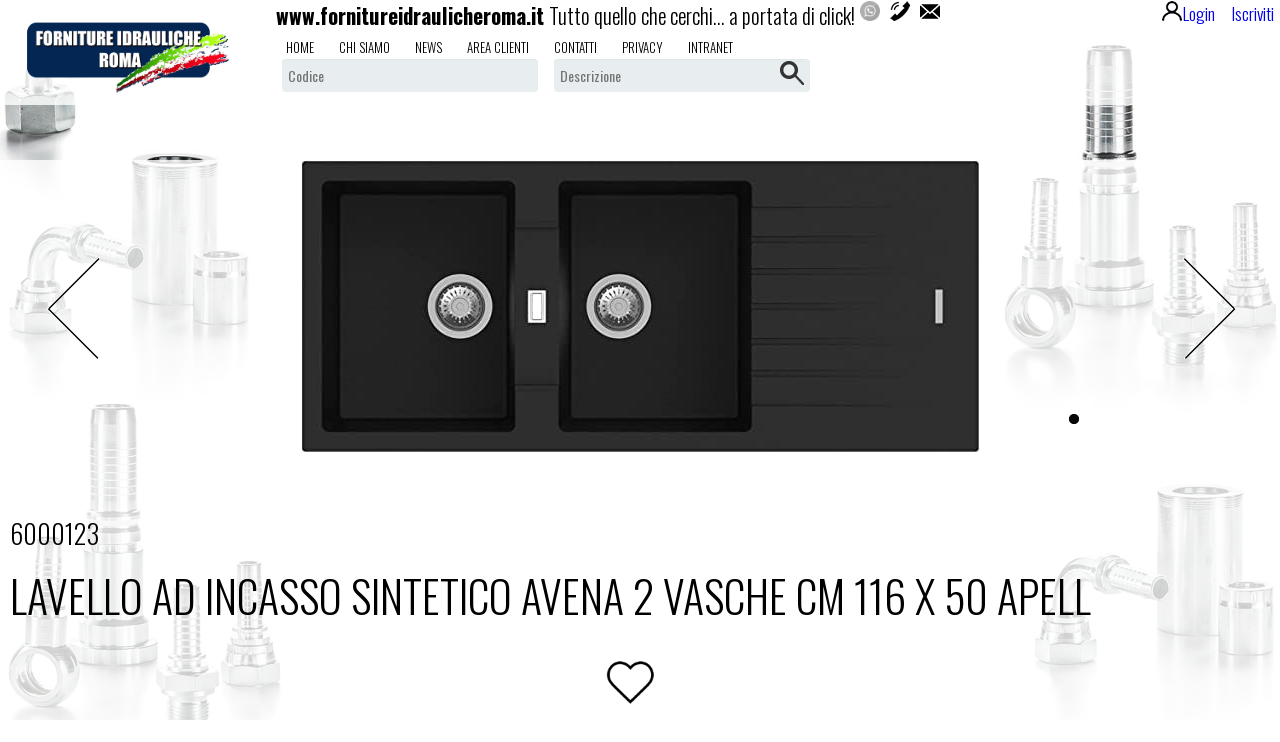

--- FILE ---
content_type: text/html; charset=ISO-8859-1
request_url: https://www.fornitureidraulicheroma.it/scheda/LAVELLI+SINTETICI+INCASSO/LAVELLO+AD+INCASSO+SINTETICO+AVENA+2+VASCHE+CM+116+X+50+APELL/6000123
body_size: 8697
content:

<!DOCTYPE html>
<html>
<head>
	<base href=https://www.fornitureidraulicheroma.it/ />
	
	<meta name=author content=www.modularsoftware.it>
	
	<meta name=viewport content='width=device-width, initial-scale=1, maximum-scale=1'>
	<link rel='shortcut icon' href=immagini/favicon.png />
	<title>LAVELLO AD INCASSO SINTETICO AVENA 2 VASCHE CM 116 X 50 APELL :    su Fornitureidraulicheroma.it</title>	
	<meta name="keywords" content=",  LAVELLO AD INCASSO SINTETICO AVENA 2 VASCHE CM 116 X 50 APELL">
	<meta name="description" content="LAVELLO AD INCASSO SINTETICO AVENA 2 VASCHE CM 116 X 50 APELL">
	<link rel="canonical" href="https://www.fornitureidraulicheroma.it/main.php?pagina=info2&cod_prog=6000123">
	
	<link href='//fonts.googleapis.com/css?family=Oswald:400,300,600,700,800' rel='stylesheet' type='text/css'>
	<link href='main.php?pagina=style_base&main_nowrite=TRUE' rel=stylesheet media=all>
		<link href='css/gallery_wmuslider.css' rel=stylesheet type=text/css media=all>
	<link href='main.php?pagina=css/cssmenumod&main_nowrite=TRUE&' rel=stylesheet type=text/css media=all>
	<link href='main.php?pagina=css/menu_hamburger&main_nowrite=TRUE&' rel=stylesheet type=text/css media=all>
	<link href='main.php?pagina=template/top22/style&main_nowrite=TRUE' rel=stylesheet media=all>
	
	<link href='main.php?pagina=style_custom&main_nowrite=TRUE' rel=stylesheet media=all>
	<script src='js/jquery-1.8.3.min.js' type='text/javascript'></script>
		<script src=js/wmuSlider.js type=text/javascript></script>
	<script src=js/modernizr.custom.min.js type=text/javascript></script>
	<script src='js/cssmenumod.js'></script>
	<script src='js/menu_hamburger.js'></script>
	
	
	<style></style>
</head>
<body>
	
	<header>
		<div class=logo><a href=main.php?pagina=home><img src="immagini/logo.png" alt=""/></a>
		</div>
		<div class=titolone>www.fornitureidraulicheroma.it</div>
		<div class=slogan>Tutto quello che cerchi... a portata di click!</div>
		<div class=pulsantiera_scegli_lingua_top></div>
		<div class=pulsantiera_social_top><div id=bottoni_tele_mail><span id=link_whatsapp><a target=_blank href="https://api.whatsapp.com/send?phone=3938693251&text="><img title="Hai bisogno di aiuto?" src=images/whatsapp.png></a></span><span id=link_telefono_su_mobile><a href="tel:(+39)0693579250"><img title="Chiamaci allo (+39)0693579250" src=images/telefono_mini.png></a></span><span id=link_telefono_su_pc><a href=main.php?pagina=contatti><img title="Chiamaci allo (+39)0693579250" src=images/telefono_mini.png></a></span><span id=link_email><a href=mailto:postmaster@fornitureidraulicheroma.it><img title='postmaster@fornitureidraulicheroma.it' src=images/mail_mini.png></a></span></div></div>
		<div class=pulsantiera_login> <a href=main.php?pagina=areaclienti><img src=images/areaclienti_big.png title='Area Clienti' alt='Area Clienti'>Login</a> <a href=main.php?&pagina=iscrizione>Iscriviti</a></div>
		<div id=pulsantiera_carrello></div>
		<div class=menu_links_top><div class=bottone_hamburger><img src=images/menu.png></div><ul class=menu_links id=menu_links_top><li class=menutop_voci><a  href=main.php?pagina=home>home</a></li><li class=menutop_voci><a  href=main.php?pagina=chisiamo>chi siamo</a></li><li class=menutop_voci><a  href=main.php?pagina=news_paginaprincipale>news</a></li><li class=menutop_voci><a  href=main.php?pagina=areaclienti>area clienti</a></li><li class=menutop_voci><a  href=main.php?pagina=contatti>contatti</a></li><li class=menutop_voci><a  href=main.php?pagina=privacy>privacy</a></li><li class=menutop_voci><a target=_blank href=https://www.fornitureidraulicheroma.it/main.php?pagina=intranet>intranet</a></li></ul></div>
		<div id=menu_struttura></div>
		<div class=motore_ricerca_top>
			<form class=form_ricerca name=ricerca action=main.php?pagina=pagina_risultati_ricerca& method=post>
				<input type=hidden name=tab value=tab345>
				<input type=hidden name=ricerca value=1>
				<input type=hidden name='etichetta_ricerca[CODART]' value='Codice'>
				<input type=hidden name='etichetta_ricerca[DESCART]' value='Descrizione'>
				<label for='valori_ricerca[CODART]'><span>Codice</span><input type=text id='valori_ricerca[CODART]' name='valori_ricerca[CODART]' placeholder='Codice'></label>
				<label for='valori_ricerca[DESCART]'><span>Descrizione</span><input type=text id='valori_ricerca[DESCART]' name='valori_ricerca[DESCART]' placeholder='Descrizione'></label>
				<input type=submit value='cerca'>
			</form></div>
		<div class=banner>
		</div>
	</header>
	
	<main>
		
	<div class='scheda_prodotto'>
		<div id=info2_menu>
			
		<div class=index-banner>
			<div class="wmuSlider example1" style="height: 560px;">
				<div class=wmuSliderWrapper>
				
			<article style="position: relative; width: 100%; opacity: 1;"> 
				<div class=banner-wrap>
					<div class=slider-left>
						<img src="immagini/6000123.jpg" alt=""/> 
					</div>
					<div class=slider-right>
						<h1></h1><h2><span></span></h2>
					</div>
					<div class=clear></div>
			</article>		
				</div>
				<a class=wmuSliderPrev>Previous</a><a class=wmuSliderNext>Next</a>
				<ul class=wmuSliderPagination>
				<li><a href=# class=wmuActive>0</a></li>
				</ul>
			</div>
			<script>$('.example1').wmuSlider();</script> 						  
		</div>
			<div id=link_stampa_scheda></div>
		</div>
		<div id=info2_testata>
			<h2 id=codice_prodotto class=sottotitolo>6000123</h2>
			<h1 class=titolo>LAVELLO AD INCASSO SINTETICO AVENA 2 VASCHE CM 116 X 50 APELL</h1>
			<h2 class=sottotitolo></h2>
			<div class=stampa_link_inserzionista></div>
			<div class=stampa_extra_descr></div>
		</div>
		
		<div id=info2_corpo>
			
			<div class=bottoni_prodotto>
				<div class=bottone_aggiungi_preferiti><a href=main.php?pagina=lista_preferiti&aggiungi_preferito=6000123&><img title="Aggiungi agli articoli preferiti" src=images/bottone_aggiungi_preferiti.png border=0></a></div>
				<div class=bottone_carrello></div>
				<div class=btn_form></div>		
				<div class=bottone_configura></div>
			</div>
			
		</div>

	</div>	

	
				<center><div class=call2action>
				<form method=POST action='main.php?pagina=preventivo&&questionario_selezionato=Contattatemi subito senza impegno&cod_prog=6000123&step=2&'>
				<br>
				<b>Email:</b><input type=text name=email><br>
				<input type=submit value='CONTATTATEMI SUBITO'>
				</form>
				</div></center>
	
	
	</main>
	
	<footer>
	
		<ul class=menu_links id=menu_links_footer><li class=menutop_voci><a  href=main.php?pagina=home>home</a></li><li class=menutop_voci><a  href=main.php?pagina=chisiamo>chi siamo</a></li><li class=menutop_voci><a  href=main.php?pagina=news_paginaprincipale>news</a></li><li class=menutop_voci><a  href=main.php?pagina=areaclienti>area clienti</a></li><li class=menutop_voci><a  href=main.php?pagina=contatti>contatti</a></li><li class=menutop_voci><a  href=main.php?pagina=privacy>privacy</a></li><li class=menutop_voci><a target=_blank href=https://www.fornitureidraulicheroma.it/main.php?pagina=intranet>intranet</a></li></ul>
		<div class=pulsantiera_scegli_lingua_footer></div>
		<div class=pulsantiera_social_footer><div id=bottoni_tele_mail><span id=link_whatsapp><a target=_blank href="https://api.whatsapp.com/send?phone=3938693251&text="><img title="Hai bisogno di aiuto?" src=images/whatsapp.png></a></span><span id=link_telefono_su_mobile><a href="tel:(+39)0693579250"><img title="Chiamaci allo (+39)0693579250" src=images/telefono_mini.png></a></span><span id=link_telefono_su_pc><a href=main.php?pagina=contatti><img title="Chiamaci allo (+39)0693579250" src=images/telefono_mini.png></a></span><span id=link_email><a href=mailto:postmaster@fornitureidraulicheroma.it><img title='postmaster@fornitureidraulicheroma.it' src=images/mail_mini.png></a></span></div></div>
		<div id=pulsantiera_pagamenti>   </div>
		<div id=anagrafica_bottom><b>FORNITURE IDRAULICHE ROMA S.R.L.</b>
<br>
SCALDABAGNI ELETTRICI E A GAS - CALDAIE - RUBINETTERIE - TERMICA - SANITARI
<br>
<b>VENDITA INGROSSO E DETTAGLIO</b> Via Luigi Cibrario, 5 - 00179 Roma - Orario continuato dal lunedì al venerdì 07:00/18:30 - sabato 08:00/13:00 - M Furio Camillo
<br>
<b>VENDITA AL DETTAGLIO</b> Circ.ne Appia, 28 - 00179 Roma - Orario dal lunedì al venerdì 09:30/13:00 - 16:00/19:30 - sabato 09:30/13:00 - M Ponte Lungo
<br>
Tel. 06/93579250 - WhatsApp 3938693251 - mail: <a href=mailto:fornitureidraulicheromasrl@gmail.com>fornitureidraulicheromasrl@gmail.com</a>
<br>
C.F./P.IVA 15916491002</div>
		<div id=credits>Sito web creato da  <a target=_blank href='https://www.modularsoftware.it' title='Programmi gestionali e Siti Web integrati'><b>Modular Software</b></a> ©2026</div>
	</footer>
	
</body>
</html>

--- FILE ---
content_type: application/javascript
request_url: https://www.fornitureidraulicheroma.it/js/cssmenumod.js
body_size: 1170
content:
( function( $ ) {

	$( document ).ready(function() {

		$('#cssmenumod > ul > li > a').click(function() {

			$('#cssmenumod li').removeClass('active');
			$(this).closest('li').addClass('active');	
			var checkElement = $(this).next();
			if((checkElement.is('ul')) && (checkElement.is(':visible'))) {
				$(this).closest('li').removeClass('active');
				checkElement.slideUp('normal');
			}
			if((checkElement.is('ul')) && (!checkElement.is(':visible'))) {
				$('#cssmenumod ul ul:visible').slideUp('normal');
				checkElement.slideDown('normal');
			}
			if($(this).closest('li').find('ul').children().length == 0) {
				return true;
			}
			else {
				return false;	
			}		
		});

		$( "#cssmenumod" ).hide();
		$( "#chiudi_cssmenumod" ).hide();
		$( "#bottone_cssmenumod" ).click(function() {
			$( "#cssmenumod" ).slideToggle( "slow", function() {
				$( "#chiudi_cssmenumod" ).show();
				/*$( "#bottone_cssmenumod" ).hide();*/
			});
		});

		$( "#chiudi_cssmenumod" ).click(function() {
			$( "#cssmenumod" ).slideToggle( "slow", function() {
				$( "#chiudi_cssmenumod" ).hide();
				$( "#bottone_cssmenumod" ).show();	
			});
		});


	});

} )( jQuery );


